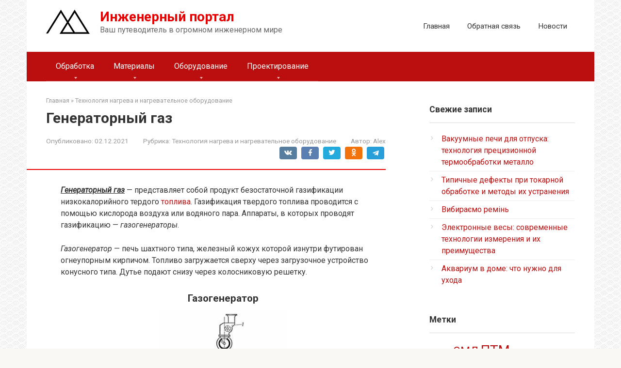

--- FILE ---
content_type: text/html; charset=UTF-8
request_url: https://mtomd.info/archives/366
body_size: 14759
content:
<!DOCTYPE html>
<html lang="ru-RU">
<head>
    <meta charset="UTF-8">
    <meta name="viewport" content="width=device-width, initial-scale=1">

    <meta name='robots' content='index, follow, max-image-preview:large, max-snippet:-1, max-video-preview:-1' />

	<!-- This site is optimized with the Yoast SEO plugin v26.7 - https://yoast.com/wordpress/plugins/seo/ -->
	<title>Генераторный газ | мтомд.инфо</title>
	<link rel="canonical" href="https://mtomd.info/archives/366" />
	<script type="application/ld+json" class="yoast-schema-graph">{"@context":"https://schema.org","@graph":[{"@type":"Article","@id":"https://mtomd.info/archives/366#article","isPartOf":{"@id":"https://mtomd.info/archives/366"},"author":{"name":"Alex","@id":"https://mtomd.info/#/schema/person/5f91151f5c98c91f68c7a78e5fcd4719"},"headline":"Генераторный газ","datePublished":"2021-12-02T14:23:24+00:00","mainEntityOfPage":{"@id":"https://mtomd.info/archives/366"},"wordCount":107,"image":{"@id":"https://mtomd.info/archives/366#primaryimage"},"thumbnailUrl":"https://www.mtomd.info/images/gazogenerator.jpg","keywords":["топливо"],"articleSection":["Технология нагрева и нагревательное оборудование"],"inLanguage":"ru-RU"},{"@type":"WebPage","@id":"https://mtomd.info/archives/366","url":"https://mtomd.info/archives/366","name":"Генераторный газ | мтомд.инфо","isPartOf":{"@id":"https://mtomd.info/#website"},"primaryImageOfPage":{"@id":"https://mtomd.info/archives/366#primaryimage"},"image":{"@id":"https://mtomd.info/archives/366#primaryimage"},"thumbnailUrl":"https://www.mtomd.info/images/gazogenerator.jpg","datePublished":"2021-12-02T14:23:24+00:00","author":{"@id":"https://mtomd.info/#/schema/person/5f91151f5c98c91f68c7a78e5fcd4719"},"breadcrumb":{"@id":"https://mtomd.info/archives/366#breadcrumb"},"inLanguage":"ru-RU","potentialAction":[{"@type":"ReadAction","target":["https://mtomd.info/archives/366"]}]},{"@type":"ImageObject","inLanguage":"ru-RU","@id":"https://mtomd.info/archives/366#primaryimage","url":"https://www.mtomd.info/images/gazogenerator.jpg","contentUrl":"https://www.mtomd.info/images/gazogenerator.jpg"},{"@type":"BreadcrumbList","@id":"https://mtomd.info/archives/366#breadcrumb","itemListElement":[{"@type":"ListItem","position":1,"name":"Главная страница","item":"https://mtomd.info/"},{"@type":"ListItem","position":2,"name":"Генераторный газ"}]},{"@type":"WebSite","@id":"https://mtomd.info/#website","url":"https://mtomd.info/","name":"Инженерный портал","description":"Ваш путеводитель в огромном инженерном мире","potentialAction":[{"@type":"SearchAction","target":{"@type":"EntryPoint","urlTemplate":"https://mtomd.info/?s={search_term_string}"},"query-input":{"@type":"PropertyValueSpecification","valueRequired":true,"valueName":"search_term_string"}}],"inLanguage":"ru-RU"},{"@type":"Person","@id":"https://mtomd.info/#/schema/person/5f91151f5c98c91f68c7a78e5fcd4719","name":"Alex","image":{"@type":"ImageObject","inLanguage":"ru-RU","@id":"https://mtomd.info/#/schema/person/image/","url":"https://secure.gravatar.com/avatar/4c56bf29bc5fc90c76b6ea6300b63e3d7f57c2d950d9604198c381879ffcdc51?s=96&d=mm&r=g","contentUrl":"https://secure.gravatar.com/avatar/4c56bf29bc5fc90c76b6ea6300b63e3d7f57c2d950d9604198c381879ffcdc51?s=96&d=mm&r=g","caption":"Alex"},"url":"https://mtomd.info/archives/author/junior"}]}</script>
	<!-- / Yoast SEO plugin. -->


<link rel='dns-prefetch' href='//fonts.googleapis.com' />
<link rel="alternate" title="oEmbed (JSON)" type="application/json+oembed" href="https://mtomd.info/wp-json/oembed/1.0/embed?url=https%3A%2F%2Fmtomd.info%2Farchives%2F366" />
<link rel="alternate" title="oEmbed (XML)" type="text/xml+oembed" href="https://mtomd.info/wp-json/oembed/1.0/embed?url=https%3A%2F%2Fmtomd.info%2Farchives%2F366&#038;format=xml" />
<style id='wp-img-auto-sizes-contain-inline-css' type='text/css'>
img:is([sizes=auto i],[sizes^="auto," i]){contain-intrinsic-size:3000px 1500px}
/*# sourceURL=wp-img-auto-sizes-contain-inline-css */
</style>
<style id='wp-emoji-styles-inline-css' type='text/css'>

	img.wp-smiley, img.emoji {
		display: inline !important;
		border: none !important;
		box-shadow: none !important;
		height: 1em !important;
		width: 1em !important;
		margin: 0 0.07em !important;
		vertical-align: -0.1em !important;
		background: none !important;
		padding: 0 !important;
	}
/*# sourceURL=wp-emoji-styles-inline-css */
</style>
<style id='wp-block-library-inline-css' type='text/css'>
:root{--wp-block-synced-color:#7a00df;--wp-block-synced-color--rgb:122,0,223;--wp-bound-block-color:var(--wp-block-synced-color);--wp-editor-canvas-background:#ddd;--wp-admin-theme-color:#007cba;--wp-admin-theme-color--rgb:0,124,186;--wp-admin-theme-color-darker-10:#006ba1;--wp-admin-theme-color-darker-10--rgb:0,107,160.5;--wp-admin-theme-color-darker-20:#005a87;--wp-admin-theme-color-darker-20--rgb:0,90,135;--wp-admin-border-width-focus:2px}@media (min-resolution:192dpi){:root{--wp-admin-border-width-focus:1.5px}}.wp-element-button{cursor:pointer}:root .has-very-light-gray-background-color{background-color:#eee}:root .has-very-dark-gray-background-color{background-color:#313131}:root .has-very-light-gray-color{color:#eee}:root .has-very-dark-gray-color{color:#313131}:root .has-vivid-green-cyan-to-vivid-cyan-blue-gradient-background{background:linear-gradient(135deg,#00d084,#0693e3)}:root .has-purple-crush-gradient-background{background:linear-gradient(135deg,#34e2e4,#4721fb 50%,#ab1dfe)}:root .has-hazy-dawn-gradient-background{background:linear-gradient(135deg,#faaca8,#dad0ec)}:root .has-subdued-olive-gradient-background{background:linear-gradient(135deg,#fafae1,#67a671)}:root .has-atomic-cream-gradient-background{background:linear-gradient(135deg,#fdd79a,#004a59)}:root .has-nightshade-gradient-background{background:linear-gradient(135deg,#330968,#31cdcf)}:root .has-midnight-gradient-background{background:linear-gradient(135deg,#020381,#2874fc)}:root{--wp--preset--font-size--normal:16px;--wp--preset--font-size--huge:42px}.has-regular-font-size{font-size:1em}.has-larger-font-size{font-size:2.625em}.has-normal-font-size{font-size:var(--wp--preset--font-size--normal)}.has-huge-font-size{font-size:var(--wp--preset--font-size--huge)}.has-text-align-center{text-align:center}.has-text-align-left{text-align:left}.has-text-align-right{text-align:right}.has-fit-text{white-space:nowrap!important}#end-resizable-editor-section{display:none}.aligncenter{clear:both}.items-justified-left{justify-content:flex-start}.items-justified-center{justify-content:center}.items-justified-right{justify-content:flex-end}.items-justified-space-between{justify-content:space-between}.screen-reader-text{border:0;clip-path:inset(50%);height:1px;margin:-1px;overflow:hidden;padding:0;position:absolute;width:1px;word-wrap:normal!important}.screen-reader-text:focus{background-color:#ddd;clip-path:none;color:#444;display:block;font-size:1em;height:auto;left:5px;line-height:normal;padding:15px 23px 14px;text-decoration:none;top:5px;width:auto;z-index:100000}html :where(.has-border-color){border-style:solid}html :where([style*=border-top-color]){border-top-style:solid}html :where([style*=border-right-color]){border-right-style:solid}html :where([style*=border-bottom-color]){border-bottom-style:solid}html :where([style*=border-left-color]){border-left-style:solid}html :where([style*=border-width]){border-style:solid}html :where([style*=border-top-width]){border-top-style:solid}html :where([style*=border-right-width]){border-right-style:solid}html :where([style*=border-bottom-width]){border-bottom-style:solid}html :where([style*=border-left-width]){border-left-style:solid}html :where(img[class*=wp-image-]){height:auto;max-width:100%}:where(figure){margin:0 0 1em}html :where(.is-position-sticky){--wp-admin--admin-bar--position-offset:var(--wp-admin--admin-bar--height,0px)}@media screen and (max-width:600px){html :where(.is-position-sticky){--wp-admin--admin-bar--position-offset:0px}}

/*# sourceURL=wp-block-library-inline-css */
</style><style id='global-styles-inline-css' type='text/css'>
:root{--wp--preset--aspect-ratio--square: 1;--wp--preset--aspect-ratio--4-3: 4/3;--wp--preset--aspect-ratio--3-4: 3/4;--wp--preset--aspect-ratio--3-2: 3/2;--wp--preset--aspect-ratio--2-3: 2/3;--wp--preset--aspect-ratio--16-9: 16/9;--wp--preset--aspect-ratio--9-16: 9/16;--wp--preset--color--black: #000000;--wp--preset--color--cyan-bluish-gray: #abb8c3;--wp--preset--color--white: #ffffff;--wp--preset--color--pale-pink: #f78da7;--wp--preset--color--vivid-red: #cf2e2e;--wp--preset--color--luminous-vivid-orange: #ff6900;--wp--preset--color--luminous-vivid-amber: #fcb900;--wp--preset--color--light-green-cyan: #7bdcb5;--wp--preset--color--vivid-green-cyan: #00d084;--wp--preset--color--pale-cyan-blue: #8ed1fc;--wp--preset--color--vivid-cyan-blue: #0693e3;--wp--preset--color--vivid-purple: #9b51e0;--wp--preset--gradient--vivid-cyan-blue-to-vivid-purple: linear-gradient(135deg,rgb(6,147,227) 0%,rgb(155,81,224) 100%);--wp--preset--gradient--light-green-cyan-to-vivid-green-cyan: linear-gradient(135deg,rgb(122,220,180) 0%,rgb(0,208,130) 100%);--wp--preset--gradient--luminous-vivid-amber-to-luminous-vivid-orange: linear-gradient(135deg,rgb(252,185,0) 0%,rgb(255,105,0) 100%);--wp--preset--gradient--luminous-vivid-orange-to-vivid-red: linear-gradient(135deg,rgb(255,105,0) 0%,rgb(207,46,46) 100%);--wp--preset--gradient--very-light-gray-to-cyan-bluish-gray: linear-gradient(135deg,rgb(238,238,238) 0%,rgb(169,184,195) 100%);--wp--preset--gradient--cool-to-warm-spectrum: linear-gradient(135deg,rgb(74,234,220) 0%,rgb(151,120,209) 20%,rgb(207,42,186) 40%,rgb(238,44,130) 60%,rgb(251,105,98) 80%,rgb(254,248,76) 100%);--wp--preset--gradient--blush-light-purple: linear-gradient(135deg,rgb(255,206,236) 0%,rgb(152,150,240) 100%);--wp--preset--gradient--blush-bordeaux: linear-gradient(135deg,rgb(254,205,165) 0%,rgb(254,45,45) 50%,rgb(107,0,62) 100%);--wp--preset--gradient--luminous-dusk: linear-gradient(135deg,rgb(255,203,112) 0%,rgb(199,81,192) 50%,rgb(65,88,208) 100%);--wp--preset--gradient--pale-ocean: linear-gradient(135deg,rgb(255,245,203) 0%,rgb(182,227,212) 50%,rgb(51,167,181) 100%);--wp--preset--gradient--electric-grass: linear-gradient(135deg,rgb(202,248,128) 0%,rgb(113,206,126) 100%);--wp--preset--gradient--midnight: linear-gradient(135deg,rgb(2,3,129) 0%,rgb(40,116,252) 100%);--wp--preset--font-size--small: 13px;--wp--preset--font-size--medium: 20px;--wp--preset--font-size--large: 36px;--wp--preset--font-size--x-large: 42px;--wp--preset--spacing--20: 0.44rem;--wp--preset--spacing--30: 0.67rem;--wp--preset--spacing--40: 1rem;--wp--preset--spacing--50: 1.5rem;--wp--preset--spacing--60: 2.25rem;--wp--preset--spacing--70: 3.38rem;--wp--preset--spacing--80: 5.06rem;--wp--preset--shadow--natural: 6px 6px 9px rgba(0, 0, 0, 0.2);--wp--preset--shadow--deep: 12px 12px 50px rgba(0, 0, 0, 0.4);--wp--preset--shadow--sharp: 6px 6px 0px rgba(0, 0, 0, 0.2);--wp--preset--shadow--outlined: 6px 6px 0px -3px rgb(255, 255, 255), 6px 6px rgb(0, 0, 0);--wp--preset--shadow--crisp: 6px 6px 0px rgb(0, 0, 0);}:where(.is-layout-flex){gap: 0.5em;}:where(.is-layout-grid){gap: 0.5em;}body .is-layout-flex{display: flex;}.is-layout-flex{flex-wrap: wrap;align-items: center;}.is-layout-flex > :is(*, div){margin: 0;}body .is-layout-grid{display: grid;}.is-layout-grid > :is(*, div){margin: 0;}:where(.wp-block-columns.is-layout-flex){gap: 2em;}:where(.wp-block-columns.is-layout-grid){gap: 2em;}:where(.wp-block-post-template.is-layout-flex){gap: 1.25em;}:where(.wp-block-post-template.is-layout-grid){gap: 1.25em;}.has-black-color{color: var(--wp--preset--color--black) !important;}.has-cyan-bluish-gray-color{color: var(--wp--preset--color--cyan-bluish-gray) !important;}.has-white-color{color: var(--wp--preset--color--white) !important;}.has-pale-pink-color{color: var(--wp--preset--color--pale-pink) !important;}.has-vivid-red-color{color: var(--wp--preset--color--vivid-red) !important;}.has-luminous-vivid-orange-color{color: var(--wp--preset--color--luminous-vivid-orange) !important;}.has-luminous-vivid-amber-color{color: var(--wp--preset--color--luminous-vivid-amber) !important;}.has-light-green-cyan-color{color: var(--wp--preset--color--light-green-cyan) !important;}.has-vivid-green-cyan-color{color: var(--wp--preset--color--vivid-green-cyan) !important;}.has-pale-cyan-blue-color{color: var(--wp--preset--color--pale-cyan-blue) !important;}.has-vivid-cyan-blue-color{color: var(--wp--preset--color--vivid-cyan-blue) !important;}.has-vivid-purple-color{color: var(--wp--preset--color--vivid-purple) !important;}.has-black-background-color{background-color: var(--wp--preset--color--black) !important;}.has-cyan-bluish-gray-background-color{background-color: var(--wp--preset--color--cyan-bluish-gray) !important;}.has-white-background-color{background-color: var(--wp--preset--color--white) !important;}.has-pale-pink-background-color{background-color: var(--wp--preset--color--pale-pink) !important;}.has-vivid-red-background-color{background-color: var(--wp--preset--color--vivid-red) !important;}.has-luminous-vivid-orange-background-color{background-color: var(--wp--preset--color--luminous-vivid-orange) !important;}.has-luminous-vivid-amber-background-color{background-color: var(--wp--preset--color--luminous-vivid-amber) !important;}.has-light-green-cyan-background-color{background-color: var(--wp--preset--color--light-green-cyan) !important;}.has-vivid-green-cyan-background-color{background-color: var(--wp--preset--color--vivid-green-cyan) !important;}.has-pale-cyan-blue-background-color{background-color: var(--wp--preset--color--pale-cyan-blue) !important;}.has-vivid-cyan-blue-background-color{background-color: var(--wp--preset--color--vivid-cyan-blue) !important;}.has-vivid-purple-background-color{background-color: var(--wp--preset--color--vivid-purple) !important;}.has-black-border-color{border-color: var(--wp--preset--color--black) !important;}.has-cyan-bluish-gray-border-color{border-color: var(--wp--preset--color--cyan-bluish-gray) !important;}.has-white-border-color{border-color: var(--wp--preset--color--white) !important;}.has-pale-pink-border-color{border-color: var(--wp--preset--color--pale-pink) !important;}.has-vivid-red-border-color{border-color: var(--wp--preset--color--vivid-red) !important;}.has-luminous-vivid-orange-border-color{border-color: var(--wp--preset--color--luminous-vivid-orange) !important;}.has-luminous-vivid-amber-border-color{border-color: var(--wp--preset--color--luminous-vivid-amber) !important;}.has-light-green-cyan-border-color{border-color: var(--wp--preset--color--light-green-cyan) !important;}.has-vivid-green-cyan-border-color{border-color: var(--wp--preset--color--vivid-green-cyan) !important;}.has-pale-cyan-blue-border-color{border-color: var(--wp--preset--color--pale-cyan-blue) !important;}.has-vivid-cyan-blue-border-color{border-color: var(--wp--preset--color--vivid-cyan-blue) !important;}.has-vivid-purple-border-color{border-color: var(--wp--preset--color--vivid-purple) !important;}.has-vivid-cyan-blue-to-vivid-purple-gradient-background{background: var(--wp--preset--gradient--vivid-cyan-blue-to-vivid-purple) !important;}.has-light-green-cyan-to-vivid-green-cyan-gradient-background{background: var(--wp--preset--gradient--light-green-cyan-to-vivid-green-cyan) !important;}.has-luminous-vivid-amber-to-luminous-vivid-orange-gradient-background{background: var(--wp--preset--gradient--luminous-vivid-amber-to-luminous-vivid-orange) !important;}.has-luminous-vivid-orange-to-vivid-red-gradient-background{background: var(--wp--preset--gradient--luminous-vivid-orange-to-vivid-red) !important;}.has-very-light-gray-to-cyan-bluish-gray-gradient-background{background: var(--wp--preset--gradient--very-light-gray-to-cyan-bluish-gray) !important;}.has-cool-to-warm-spectrum-gradient-background{background: var(--wp--preset--gradient--cool-to-warm-spectrum) !important;}.has-blush-light-purple-gradient-background{background: var(--wp--preset--gradient--blush-light-purple) !important;}.has-blush-bordeaux-gradient-background{background: var(--wp--preset--gradient--blush-bordeaux) !important;}.has-luminous-dusk-gradient-background{background: var(--wp--preset--gradient--luminous-dusk) !important;}.has-pale-ocean-gradient-background{background: var(--wp--preset--gradient--pale-ocean) !important;}.has-electric-grass-gradient-background{background: var(--wp--preset--gradient--electric-grass) !important;}.has-midnight-gradient-background{background: var(--wp--preset--gradient--midnight) !important;}.has-small-font-size{font-size: var(--wp--preset--font-size--small) !important;}.has-medium-font-size{font-size: var(--wp--preset--font-size--medium) !important;}.has-large-font-size{font-size: var(--wp--preset--font-size--large) !important;}.has-x-large-font-size{font-size: var(--wp--preset--font-size--x-large) !important;}
/*# sourceURL=global-styles-inline-css */
</style>

<style id='classic-theme-styles-inline-css' type='text/css'>
/*! This file is auto-generated */
.wp-block-button__link{color:#fff;background-color:#32373c;border-radius:9999px;box-shadow:none;text-decoration:none;padding:calc(.667em + 2px) calc(1.333em + 2px);font-size:1.125em}.wp-block-file__button{background:#32373c;color:#fff;text-decoration:none}
/*# sourceURL=/wp-includes/css/classic-themes.min.css */
</style>
<link rel='stylesheet' id='google-fonts-css' href='https://fonts.googleapis.com/css?family=Roboto%3A400%2C400i%2C700&#038;subset=cyrillic&#038;display=swap&#038;ver=6.9'  media='all' />
<link rel='stylesheet' id='root-style-css' href='https://mtomd.info/wp-content/themes/root/assets/css/style.min.css?ver=3.1.4'  media='all' />
<script type="text/javascript" src="https://mtomd.info/wp-includes/js/jquery/jquery.min.js?ver=3.7.1" id="jquery-core-js"></script>
<script type="text/javascript" src="https://mtomd.info/wp-includes/js/jquery/jquery-migrate.min.js?ver=3.4.1" id="jquery-migrate-js"></script>
<link rel="https://api.w.org/" href="https://mtomd.info/wp-json/" /><link rel="alternate" title="JSON" type="application/json" href="https://mtomd.info/wp-json/wp/v2/posts/366" /><style type='text/css'>.rp4wp-related-posts ul{width:100%;padding:0;margin:0;float:left;}
.rp4wp-related-posts ul>li{list-style:none;padding:0;margin:0;padding-bottom:20px;clear:both;}
.rp4wp-related-posts ul>li>p{margin:0;padding:0;}
.rp4wp-related-post-image{width:35%;padding-right:25px;-moz-box-sizing:border-box;-webkit-box-sizing:border-box;box-sizing:border-box;float:left;}</style>
<style>.site-logotype {max-width:1000px}.site-logotype img {max-height:100px}@media (max-width: 991px) {.mob-search{display:block;margin-bottom:25px} }.scrolltop {background-color:#cccccc}.scrolltop:after {color:#ffffff}.scrolltop {width:50px}.scrolltop {height:50px}.scrolltop:after {content:"\f102"}.entry-image:not(.entry-image--big) {margin-left:-20px}@media (min-width: 1200px) {.entry-image:not(.entry-image--big) {margin-left:-40px} }body {font-family:"Roboto" ,"Helvetica Neue", Helvetica, Arial, sans-serif}@media (min-width: 576px) {body {font-size:16px} }@media (min-width: 576px) {body {line-height:1.5} }.site-title, .site-title a {font-family:"Roboto" ,"Helvetica Neue", Helvetica, Arial, sans-serif}@media (min-width: 576px) {.site-title, .site-title a {font-size:28px} }@media (min-width: 576px) {.site-title, .site-title a {line-height:1.1} }.site-description {font-family:"Roboto" ,"Helvetica Neue", Helvetica, Arial, sans-serif}@media (min-width: 576px) {.site-description {font-size:16px} }@media (min-width: 576px) {.site-description {line-height:1.5} }.top-menu {font-family:"Roboto" ,"Helvetica Neue", Helvetica, Arial, sans-serif}@media (min-width: 576px) {.top-menu {font-size:16px} }@media (min-width: 576px) {.top-menu {line-height:1.5} }.main-navigation ul li a, .main-navigation ul li .removed-link, .footer-navigation ul li a, .footer-navigation ul li .removed-link{font-family:"Roboto" ,"Helvetica Neue", Helvetica, Arial, sans-serif}@media (min-width: 576px) {.main-navigation ul li a, .main-navigation ul li .removed-link, .footer-navigation ul li a, .footer-navigation ul li .removed-link {font-size: 16px} }@media (min-width: 576px) {.main-navigation ul li a, .main-navigation ul li .removed-link, .footer-navigation ul li a, .footer-navigation ul li .removed-link {line-height:1.5} }.h1, h1:not(.site-title) {font-weight:bold;}.h2, h2 {font-weight:bold;}.h3, h3 {font-weight:bold;}.h4, h4 {font-weight:bold;}.h5, h5 {font-weight:bold;}.h6, h6 {font-weight:bold;}.mob-hamburger span, .card-slider__category, .card-slider-container .swiper-pagination-bullet-active, .page-separator, .pagination .current, .pagination a.page-numbers:hover, .entry-content ul > li:before, .entry-content ul:not([class])>li:before, .entry-content ul.wp-block-list>li:before, .home-text ul:not([class])>li:before, .home-text ul.wp-block-list>li:before, .taxonomy-description ul:not([class])>li:before, .taxonomy-description ul.wp-block-list>li:before, .btn, .comment-respond .form-submit input, .contact-form .contact_submit, .page-links__item {background-color:#e60000}.spoiler-box, .entry-content ol li:before, .entry-content ol:not([class]) li:before, .entry-content ol.wp-block-list li:before, .home-text ol:not([class]) li:before, .home-text ol.wp-block-list li:before, .taxonomy-description ol:not([class]) li:before, .taxonomy-description ol.wp-block-list li:before, .mob-hamburger, .inp:focus, .search-form__text:focus, .entry-content blockquote:not(.wpremark),
         .comment-respond .comment-form-author input:focus, .comment-respond .comment-form-author textarea:focus, .comment-respond .comment-form-comment input:focus, .comment-respond .comment-form-comment textarea:focus, .comment-respond .comment-form-email input:focus, .comment-respond .comment-form-email textarea:focus, .comment-respond .comment-form-url input:focus, .comment-respond .comment-form-url textarea:focus {border-color:#e60000}.entry-content blockquote:before, .spoiler-box__title:after, .sidebar-navigation .menu-item-has-children:after,
        .star-rating--score-1:not(.hover) .star-rating-item:nth-child(1),
        .star-rating--score-2:not(.hover) .star-rating-item:nth-child(1), .star-rating--score-2:not(.hover) .star-rating-item:nth-child(2),
        .star-rating--score-3:not(.hover) .star-rating-item:nth-child(1), .star-rating--score-3:not(.hover) .star-rating-item:nth-child(2), .star-rating--score-3:not(.hover) .star-rating-item:nth-child(3),
        .star-rating--score-4:not(.hover) .star-rating-item:nth-child(1), .star-rating--score-4:not(.hover) .star-rating-item:nth-child(2), .star-rating--score-4:not(.hover) .star-rating-item:nth-child(3), .star-rating--score-4:not(.hover) .star-rating-item:nth-child(4),
        .star-rating--score-5:not(.hover) .star-rating-item:nth-child(1), .star-rating--score-5:not(.hover) .star-rating-item:nth-child(2), .star-rating--score-5:not(.hover) .star-rating-item:nth-child(3), .star-rating--score-5:not(.hover) .star-rating-item:nth-child(4), .star-rating--score-5:not(.hover) .star-rating-item:nth-child(5), .star-rating-item.hover {color:#e60000}body {color:#333333}a, .spanlink, .comment-reply-link, .pseudo-link, .root-pseudo-link {color:#bb0f0f}a:hover, a:focus, a:active, .spanlink:hover, .comment-reply-link:hover, .pseudo-link:hover {color:#e66212}.site-header {background-color:#ffffff}.site-header {color:#333333}.site-title, .site-title a {color:#e60000}.site-description, .site-description a {color:#666666}.top-menu ul li a {color:#333333}.main-navigation, .footer-navigation, .main-navigation ul li .sub-menu, .footer-navigation ul li .sub-menu {background-color:#bb0f0f}.main-navigation ul li a, .main-navigation ul li .removed-link, .footer-navigation ul li a, .footer-navigation ul li .removed-link {color:#ffffff}.site-content {background-color:#ffffff}.site-footer {background-color:#ffffff}.site-footer {color:#333333}</style><link rel="prefetch" href="https://mtomd.info/wp-content/themes/root/fonts/fontawesome-webfont.ttf" as="font" crossorigin><style type="text/css" id="custom-background-css">
body.custom-background { background-image: url("https://mtomd.info/wp-content/uploads/2023/01/mtomd_sneaker_mesh_fabric.png"); background-position: left top; background-size: auto; background-repeat: repeat; background-attachment: scroll; }
</style>
	    </head>

<body class="wp-singular post-template-default single single-post postid-366 single-format-standard custom-background wp-theme-root ">



<div id="page" class="site">
    <a class="skip-link screen-reader-text" href="#main"><!--noindex-->Перейти к контенту<!--/noindex--></a>

    

<header id="masthead" class="site-header container" itemscope itemtype="http://schema.org/WPHeader">
    <div class="site-header-inner ">
        <div class="site-branding">
            <div class="site-logotype"><a href="https://mtomd.info/"><img src="https://mtomd.info/wp-content/uploads/2023/01/mtomdz-logo.png" width="90" height="50" alt="Инженерный портал"></a></div>
                            <div class="site-branding-container">

                    <div class="site-title"><a href="https://mtomd.info/">Инженерный портал</a></div>
                                            <p class="site-description">Ваш путеводитель в огромном инженерном мире</p>
                    
                </div>
                    </div><!-- .site-branding -->

        
        
                    <div class="top-menu">
                <div class="menu-header-container"><ul id="top_menu" class="menu"><li id="menu-item-3564" class="menu-item menu-item-type-custom menu-item-object-custom menu-item-home menu-item-3564"><a href="https://mtomd.info/">Главная</a></li>
<li id="menu-item-3565" class="menu-item menu-item-type-post_type menu-item-object-page menu-item-3565"><a href="https://mtomd.info/contact-us">Обратная связь</a></li>
<li id="menu-item-3922" class="menu-item menu-item-type-taxonomy menu-item-object-category menu-item-3922"><a href="https://mtomd.info/novosti">Новости</a></li>
</ul></div>            </div>
        
        
        <div class="mob-hamburger"><span></span></div>

                    <div class="mob-search">
<form role="search" method="get" id="searchform_6996" action="https://mtomd.info/" class="search-form">
    <label class="screen-reader-text" for="s_6996"><!--noindex-->Поиск: <!--/noindex--></label>
    <input type="text" value="" name="s" id="s_6996" class="search-form__text">
    <button type="submit" id="searchsubmit_6996" class="search-form__submit"></button>
</form></div>
            </div><!--.site-header-inner-->
</header><!-- #masthead -->



    
    
    <nav id="site-navigation" class="main-navigation container" itemscope itemtype="http://schema.org/SiteNavigationElement">
        <div class="main-navigation-inner ">
            <div class="menu-glavnoe-container"><ul id="header_menu" class="menu"><li id="menu-item-3879" class="menu-item menu-item-type-custom menu-item-object-custom menu-item-has-children menu-item-3879"><a href="#">Обработка</a>
<ul class="sub-menu">
	<li id="menu-item-3884" class="menu-item menu-item-type-taxonomy menu-item-object-category menu-item-3884"><a href="https://mtomd.info/punching1">Горячая обработка металлов давлением</a></li>
	<li id="menu-item-3889" class="menu-item menu-item-type-taxonomy menu-item-object-category menu-item-3889"><a href="https://mtomd.info/kovka">Ручная ковка. Художественная ковка.</a></li>
	<li id="menu-item-3893" class="menu-item menu-item-type-taxonomy menu-item-object-category menu-item-3893"><a href="https://mtomd.info/punching2">Холодная обработка металлов давлением</a></li>
</ul>
</li>
<li id="menu-item-3880" class="menu-item menu-item-type-custom menu-item-object-custom menu-item-has-children menu-item-3880"><a href="#">Материалы</a>
<ul class="sub-menu">
	<li id="menu-item-3891" class="menu-item menu-item-type-taxonomy menu-item-object-category menu-item-3891"><a href="https://mtomd.info/technology_structural_materials">Технология конструкционных материалов</a></li>
	<li id="menu-item-3886" class="menu-item menu-item-type-taxonomy menu-item-object-category menu-item-3886"><a href="https://mtomd.info/material">Материаловедение. Металловедение.</a></li>
</ul>
</li>
<li id="menu-item-3881" class="menu-item menu-item-type-custom menu-item-object-custom menu-item-has-children menu-item-3881"><a href="#">Оборудование</a>
<ul class="sub-menu">
	<li id="menu-item-3885" class="menu-item menu-item-type-taxonomy menu-item-object-category menu-item-3885"><a href="https://mtomd.info/kpo">Кузнечно-прессовое оборудование</a></li>
	<li id="menu-item-3887" class="menu-item menu-item-type-taxonomy menu-item-object-category menu-item-3887"><a href="https://mtomd.info/podemno-transportnye-mashiny">Подъемно-транспортные машины</a></li>
	<li id="menu-item-3892" class="menu-item menu-item-type-taxonomy menu-item-object-category current-post-ancestor current-menu-parent current-post-parent menu-item-3892"><a href="https://mtomd.info/heating">Технология нагрева и нагревательное оборудование</a></li>
	<li id="menu-item-3890" class="menu-item menu-item-type-taxonomy menu-item-object-category menu-item-3890"><a href="https://mtomd.info/tom">Технологические основы машиностроения (ТОМ)</a></li>
	<li id="menu-item-3894" class="menu-item menu-item-type-taxonomy menu-item-object-category menu-item-3894"><a href="https://mtomd.info/elektrotehnika">Электротехника</a></li>
</ul>
</li>
<li id="menu-item-3882" class="menu-item menu-item-type-custom menu-item-object-custom menu-item-has-children menu-item-3882"><a href="#">Проектирование</a>
<ul class="sub-menu">
	<li id="menu-item-3888" class="menu-item menu-item-type-taxonomy menu-item-object-category menu-item-3888"><a href="https://mtomd.info/proektirovanie-tsehov-i-zavodov">Проектирование цехов и заводов</a></li>
</ul>
</li>
</ul></div>        </div><!--.main-navigation-inner-->
    </nav><!-- #site-navigation -->

    

    
    
	<div id="content" class="site-content container">

        

<div itemscope itemtype="http://schema.org/Article">

    
	<div id="primary" class="content-area">
		<main id="main" class="site-main">

            <div class="breadcrumb" itemscope itemtype="http://schema.org/BreadcrumbList"><span class="breadcrumb-item" itemprop="itemListElement" itemscope itemtype="http://schema.org/ListItem"><a href="https://mtomd.info/" itemprop="item"><span itemprop="name">Главная</span></a><meta itemprop="position" content="0"></span> <span class="breadcrumb-separator">»</span> <span class="breadcrumb-item" itemprop="itemListElement" itemscope itemtype="http://schema.org/ListItem"><a href="https://mtomd.info/heating" itemprop="item"><span itemprop="name">Технология нагрева и нагревательное оборудование</span></a><meta itemprop="position" content="1"></span></div>
			
<article id="post-366" class="post-366 post type-post status-publish format-standard  category-heating tag-toplivo">

    
        <header class="entry-header">
                                            <h1 class="entry-title" itemprop="headline">Генераторный газ</h1>                            
            
                            <div class="entry-meta"><span class="entry-date"><span class="entry-label">Опубликовано:</span> <time itemprop="datePublished" datetime="2021-12-02">02.12.2021</time></span><span class="entry-category"><span class="hidden-xs">Рубрика:</span> <a href="https://mtomd.info/heating" itemprop="articleSection">Технология нагрева и нагревательное оборудование</a></span><span class="entry-author"><span class="hidden-xs">Автор:</span> <span itemprop="author">Alex</span></span><span class="b-share b-share--small">


<span class="b-share__ico b-share__vk js-share-link" data-uri="https://vk.com/share.php?url=https%3A%2F%2Fmtomd.info%2Farchives%2F366"></span>


<span class="b-share__ico b-share__fb js-share-link" data-uri="https://www.facebook.com/sharer.php?u=https%3A%2F%2Fmtomd.info%2Farchives%2F366"></span>


<span class="b-share__ico b-share__tw js-share-link" data-uri="https://twitter.com/share?text=%D0%93%D0%B5%D0%BD%D0%B5%D1%80%D0%B0%D1%82%D0%BE%D1%80%D0%BD%D1%8B%D0%B9+%D0%B3%D0%B0%D0%B7&url=https%3A%2F%2Fmtomd.info%2Farchives%2F366"></span>


<span class="b-share__ico b-share__ok js-share-link" data-uri="https://connect.ok.ru/dk?st.cmd=WidgetSharePreview&service=odnoklassniki&st.shareUrl=https%3A%2F%2Fmtomd.info%2Farchives%2F366"></span>


<span class="b-share__ico b-share__whatsapp js-share-link js-share-link-no-window" data-uri="whatsapp://send?text=%D0%93%D0%B5%D0%BD%D0%B5%D1%80%D0%B0%D1%82%D0%BE%D1%80%D0%BD%D1%8B%D0%B9+%D0%B3%D0%B0%D0%B7%20https%3A%2F%2Fmtomd.info%2Farchives%2F366"></span>


<span class="b-share__ico b-share__viber js-share-link js-share-link-no-window" data-uri="viber://forward?text=%D0%93%D0%B5%D0%BD%D0%B5%D1%80%D0%B0%D1%82%D0%BE%D1%80%D0%BD%D1%8B%D0%B9+%D0%B3%D0%B0%D0%B7%20https%3A%2F%2Fmtomd.info%2Farchives%2F366"></span>


<span class="b-share__ico b-share__telegram js-share-link js-share-link-no-window" data-uri="https://t.me/share/url?url=https%3A%2F%2Fmtomd.info%2Farchives%2F366&text=%D0%93%D0%B5%D0%BD%D0%B5%D1%80%D0%B0%D1%82%D0%BE%D1%80%D0%BD%D1%8B%D0%B9+%D0%B3%D0%B0%D0%B7"></span>

</span></div><!-- .entry-meta -->                    </header><!-- .entry-header -->


                    <div class="page-separator"></div>
        
    
	<div class="entry-content" itemprop="articleBody">
		<p><span><strong><span style="text-decoration: underline;"><em>Генераторный газ</em></span></strong> &#8212; представляет собой продукт безостаточной газификации низкокалорийного тердого <a href="https://www.mtomd.info/archives/106">топлива</a>. Газификация твердого топлива проводится с помощью кислорода воздуха или водяного пара. Аппараты, в которых проводят газификацию &#8212; <em>газогенераторы</em>.</span></p>
<p><span><em>Газогенератор</em> &#8212; печь шахтного типа, железный кожух которой изнутри футирован огнеупорным кирпичом. Топливо загружается сверху через загрузочное устройство конусного типа. Дутье подают снизу через колосниковую решетку.</span></p>
<h3 style="text-align: center;">Газогенератор</h3>
<p><span itemprop="image" itemscope itemtype="https://schema.org/ImageObject"><img itemprop="url image" fetchpriority="high" decoding="async" class="aligncenter" title="газогенератор" src="https://www.mtomd.info/images/gazogenerator.jpg" alt="" width="266" height="339" /><meta itemprop="width" content="266"><meta itemprop="height" content="339"></span></p>
<p style="text-align: center;"><em>1 &#8212; загрузочное устройство; 2 &#8212; шахта; 3 &#8212; водяная рубашка; 4 &#8212; колосниковая решетка; 5 &#8212; фартук; 6 &#8212; чаша с водой, образующая гидравлический затвор; 7 &#8212; выгребной нож; 8 &#8212; конвейер для удаления золы; 9 &#8212; дутьевая коробка.</em></p>
<h3 style="text-align: center;">Схема прямого процесса образования газа в газогенераторе</h3>
<p><span itemprop="image" itemscope itemtype="https://schema.org/ImageObject"><img itemprop="url image" decoding="async" class="aligncenter" title="схема прямого процесса образования газа в газогенераторе" src="https://www.mtomd.info/images/gazogenerator_scheme.jpg" alt="" width="300" height="300" /><meta itemprop="width" content="300"><meta itemprop="height" content="300"></span></p>
<p>Производительность одного такого генератора диаметром в 2,6 метра составляет 10-15 тонн каменного угля в сутки. Теплопроизводительность 1 м<sup>3</sup> газа колеблется в пределах 1100-1400 ккал/м<sup>3</sup>.</p>	</div><!-- .entry-content -->
</article><!-- #post-## -->





<div class="entry-footer">
            <span class="entry-meta__comments" title="Комментарии"><span class="fa fa-comment-o"></span> 0</span>
    
                
    <a href="https://mtomd.info/archives/tag/toplivo" class="entry-meta__tag">топливо</a> 
    </div>



    <div class="b-share b-share--post">
                    <div class="b-share__title">Понравилась статья? Поделиться с друзьями:</div>
        
                


<span class="b-share__ico b-share__vk js-share-link" data-uri="https://vk.com/share.php?url=https%3A%2F%2Fmtomd.info%2Farchives%2F366"></span>


<span class="b-share__ico b-share__fb js-share-link" data-uri="https://www.facebook.com/sharer.php?u=https%3A%2F%2Fmtomd.info%2Farchives%2F366"></span>


<span class="b-share__ico b-share__tw js-share-link" data-uri="https://twitter.com/share?text=%D0%93%D0%B5%D0%BD%D0%B5%D1%80%D0%B0%D1%82%D0%BE%D1%80%D0%BD%D1%8B%D0%B9+%D0%B3%D0%B0%D0%B7&url=https%3A%2F%2Fmtomd.info%2Farchives%2F366"></span>


<span class="b-share__ico b-share__ok js-share-link" data-uri="https://connect.ok.ru/dk?st.cmd=WidgetSharePreview&service=odnoklassniki&st.shareUrl=https%3A%2F%2Fmtomd.info%2Farchives%2F366"></span>


<span class="b-share__ico b-share__whatsapp js-share-link js-share-link-no-window" data-uri="whatsapp://send?text=%D0%93%D0%B5%D0%BD%D0%B5%D1%80%D0%B0%D1%82%D0%BE%D1%80%D0%BD%D1%8B%D0%B9+%D0%B3%D0%B0%D0%B7%20https%3A%2F%2Fmtomd.info%2Farchives%2F366"></span>


<span class="b-share__ico b-share__viber js-share-link js-share-link-no-window" data-uri="viber://forward?text=%D0%93%D0%B5%D0%BD%D0%B5%D1%80%D0%B0%D1%82%D0%BE%D1%80%D0%BD%D1%8B%D0%B9+%D0%B3%D0%B0%D0%B7%20https%3A%2F%2Fmtomd.info%2Farchives%2F366"></span>


<span class="b-share__ico b-share__telegram js-share-link js-share-link-no-window" data-uri="https://t.me/share/url?url=https%3A%2F%2Fmtomd.info%2Farchives%2F366&text=%D0%93%D0%B5%D0%BD%D0%B5%D1%80%D0%B0%D1%82%D0%BE%D1%80%D0%BD%D1%8B%D0%B9+%D0%B3%D0%B0%D0%B7"></span>

            </div>



<meta itemscope itemprop="mainEntityOfPage" itemType="https://schema.org/WebPage" itemid="https://mtomd.info/archives/366" content="Генераторный газ">
<meta itemprop="dateModified" content="2021-12-02">
<meta itemprop="datePublished" content="2021-12-02T17:23:24+03:00">
<div itemprop="publisher" itemscope itemtype="https://schema.org/Organization" style="display: none;"><div itemprop="logo" itemscope itemtype="https://schema.org/ImageObject"><img itemprop="url image" src="https://mtomd.info/wp-content/uploads/2023/01/mtomdz-logo.png" alt="Инженерный портал"></div><meta itemprop="name" content="Инженерный портал"><meta itemprop="telephone" content="Инженерный портал"><meta itemprop="address" content="https://mtomd.info"></div><div class="b-related"><div class="b-related__header"><span>Вам также может быть интересно</span></div><div class="b-related__items">
<div id="post-338" class="post-card post-card-related post-338 post type-post status-publish format-standard  category-heating tag-toplivo">
    <div class="post-card__image"><a href="https://mtomd.info/archives/338"><div class="thumb-wide"></div><div class="entry-meta"><span class="entry-category"><span>Технология нагрева и нагревательное оборудование</span></span><span class="entry-meta__info"><span class="entry-meta__comments" title="Комментарии"><span class="fa fa-comment-o"></span> 0</span></span></div></a></div><header class="entry-header"><div class="entry-title"><a href="https://mtomd.info/archives/338">Характеристики твердого топлива</a></div></header><div class="post-card__content">Чем старше топливо, тем выше содержание углерода в нем и выше теплота сгорания. Топливо</div>
</div>
<div id="post-349" class="post-card post-card-related post-349 post type-post status-publish format-standard  category-heating tag-toplivo">
    <div class="post-card__image"><a href="https://mtomd.info/archives/349"><div class="thumb-wide"></div><div class="entry-meta"><span class="entry-category"><span>Технология нагрева и нагревательное оборудование</span></span><span class="entry-meta__info"><span class="entry-meta__comments" title="Комментарии"><span class="fa fa-comment-o"></span> 0</span></span></div></a></div><header class="entry-header"><div class="entry-title"><a href="https://mtomd.info/archives/349">Характеристики жидкого топлива</a></div></header><div class="post-card__content">Основная масса искусственного жидкого топлива — продукты перегонки сырой нефти: бензин — топилво для</div>
</div>
<div id="post-714" class="post-card post-card-related post-714 post type-post status-publish format-standard  category-heating tag-pechi">
    <div class="post-card__image"><a href="https://mtomd.info/archives/714"><div class="thumb-wide"></div><div class="entry-meta"><span class="entry-category"><span>Технология нагрева и нагревательное оборудование</span></span><span class="entry-meta__info"><span class="entry-meta__comments" title="Комментарии"><span class="fa fa-comment-o"></span> 0</span></span></div></a></div><header class="entry-header"><div class="entry-title"><a href="https://mtomd.info/archives/714">Безокислительный нагрев. Регенеративная печь. Рекуперативная печь.</a></div></header><div class="post-card__content">Печь безокислительного нагрева — пламенная газовая печь для высокотемпературного нагрева металла под ковку, штамповку,</div>
</div>
<div id="post-370" class="post-card post-card-related post-370 post type-post status-publish format-standard  category-heating tag-gorenie tag-toplivo">
    <div class="post-card__image"><a href="https://mtomd.info/archives/370"><div class="thumb-wide"></div><div class="entry-meta"><span class="entry-category"><span>Технология нагрева и нагревательное оборудование</span></span><span class="entry-meta__info"><span class="entry-meta__comments" title="Комментарии"><span class="fa fa-comment-o"></span> 0</span></span></div></a></div><header class="entry-header"><div class="entry-title"><a href="https://mtomd.info/archives/370">Горение газообразного топлива. Диффузионное горение.</a></div></header><div class="post-card__content">Диффузионное горение &#8212; имеет место в условиях, когда горючее и окислитель диффундируют в зону</div>
</div>
<div id="post-457" class="post-card post-card-related post-457 post type-post status-publish format-standard  category-heating tag-szhiganie tag-toplivo">
    <div class="post-card__image"><a href="https://mtomd.info/archives/457"><div class="thumb-wide"></div><div class="entry-meta"><span class="entry-category"><span>Технология нагрева и нагревательное оборудование</span></span><span class="entry-meta__info"><span class="entry-meta__comments" title="Комментарии"><span class="fa fa-comment-o"></span> 0</span></span></div></a></div><header class="entry-header"><div class="entry-title"><a href="https://mtomd.info/archives/457">Сжигание твердого топлива</a></div></header><div class="post-card__content">Твердое топливо сжигается в кусковом или пылеобразном виде. Кусковое топливо сжигается послойно, пылевидное &#8212;</div>
</div>
<div id="post-435" class="post-card post-card-related post-435 post type-post status-publish format-standard  category-heating tag-gorelki">
    <div class="post-card__image"><a href="https://mtomd.info/archives/435"><div class="thumb-wide"></div><div class="entry-meta"><span class="entry-category"><span>Технология нагрева и нагревательное оборудование</span></span><span class="entry-meta__info"><span class="entry-meta__comments" title="Комментарии"><span class="fa fa-comment-o"></span> 0</span></span></div></a></div><header class="entry-header"><div class="entry-title"><a href="https://mtomd.info/archives/435">Горелки блочные газовые БГ-Г</a></div></header><div class="post-card__content">Газовые блочные горелки БГ-Г (рис. 3) используются в камерах сгорания тепловых агрегатов различного назначения</div>
</div></div></div>
		</main><!-- #main -->
	</div><!-- #primary -->

</div><!-- micro -->



<aside id="secondary" class="widget-area" itemscope itemtype="http://schema.org/WPSideBar">

    
	
		<div id="recent-posts-2" class="widget widget_recent_entries">
		<div class="widget-header">Свежие записи</div>
		<ul>
											<li>
					<a href="https://mtomd.info/archives/11101">Вакуумные печи для отпуска: технология прецизионной термообработки металло</a>
									</li>
											<li>
					<a href="https://mtomd.info/archives/11095">Типичные дефекты при токарной обработке и методы их устранения</a>
									</li>
											<li>
					<a href="https://mtomd.info/archives/11064">Вибираємо ремінь</a>
									</li>
											<li>
					<a href="https://mtomd.info/archives/11043">Электронные весы: современные технологии измерения и их преимущества</a>
									</li>
											<li>
					<a href="https://mtomd.info/archives/11040">Аквариум в доме: что нужно для ухода</a>
									</li>
					</ul>

		</div><div id="tag_cloud-2" class="widget widget_tag_cloud"><div class="widget-header">Метки</div><div class="tagcloud"><a href="https://mtomd.info/archives/tag/kgshp" class="tag-cloud-link tag-link-32 tag-link-position-1" style="font-size: 11.804347826087pt;" aria-label="КГШП (8 элементов)">КГШП</a>
<a href="https://mtomd.info/archives/tag/omd" class="tag-cloud-link tag-link-35 tag-link-position-2" style="font-size: 17.434782608696pt;" aria-label="ОМД (20 элементов)">ОМД</a>
<a href="https://mtomd.info/archives/tag/ptm" class="tag-cloud-link tag-link-25 tag-link-position-3" style="font-size: 20.782608695652pt;" aria-label="ПТМ (34 элемента)">ПТМ</a>
<a href="https://mtomd.info/archives/tag/gidravlicheskie-pressy" class="tag-cloud-link tag-link-15 tag-link-position-4" style="font-size: 12.565217391304pt;" aria-label="гидравлические прессы (9 элементов)">гидравлические прессы</a>
<a href="https://mtomd.info/archives/tag/gorelki" class="tag-cloud-link tag-link-51 tag-link-position-5" style="font-size: 13.173913043478pt;" aria-label="горелки (10 элементов)">горелки</a>
<a href="https://mtomd.info/archives/tag/gorenie" class="tag-cloud-link tag-link-46 tag-link-position-6" style="font-size: 10.282608695652pt;" aria-label="горение (6 элементов)">горение</a>
<a href="https://mtomd.info/archives/tag/zavody" class="tag-cloud-link tag-link-16 tag-link-position-7" style="font-size: 11.04347826087pt;" aria-label="заводы (7 элементов)">заводы</a>
<a href="https://mtomd.info/archives/tag/zagotovka" class="tag-cloud-link tag-link-72 tag-link-position-8" style="font-size: 11.04347826087pt;" aria-label="заготовка (7 элементов)">заготовка</a>
<a href="https://mtomd.info/archives/tag/kanaty" class="tag-cloud-link tag-link-23 tag-link-position-9" style="font-size: 11.804347826087pt;" aria-label="канаты (8 элементов)">канаты</a>
<a href="https://mtomd.info/archives/tag/kovka" class="tag-cloud-link tag-link-55 tag-link-position-10" style="font-size: 12.565217391304pt;" aria-label="ковка (9 элементов)">ковка</a>
<a href="https://mtomd.info/archives/tag/konvejery" class="tag-cloud-link tag-link-42 tag-link-position-11" style="font-size: 9.2173913043478pt;" aria-label="конвейеры (5 элементов)">конвейеры</a>
<a href="https://mtomd.info/archives/tag/kuznechnoe-delo" class="tag-cloud-link tag-link-40 tag-link-position-12" style="font-size: 17.739130434783pt;" aria-label="кузнечное дело (21 элемент)">кузнечное дело</a>
<a href="https://mtomd.info/archives/tag/lite" class="tag-cloud-link tag-link-57 tag-link-position-13" style="font-size: 16.521739130435pt;" aria-label="литье (17 элементов)">литье</a>
<a href="https://mtomd.info/archives/tag/mehanicheskaya-obrabotka" class="tag-cloud-link tag-link-58 tag-link-position-14" style="font-size: 14.239130434783pt;" aria-label="механическая обработка (12 элементов)">механическая обработка</a>
<a href="https://mtomd.info/archives/tag/moloty" class="tag-cloud-link tag-link-37 tag-link-position-15" style="font-size: 14.847826086957pt;" aria-label="молоты (13 элементов)">молоты</a>
<a href="https://mtomd.info/archives/tag/napylenie" class="tag-cloud-link tag-link-56 tag-link-position-16" style="font-size: 8pt;" aria-label="напыление (4 элемента)">напыление</a>
<a href="https://mtomd.info/archives/tag/operatsiya" class="tag-cloud-link tag-link-34 tag-link-position-17" style="font-size: 22pt;" aria-label="операция (41 элемент)">операция</a>
<a href="https://mtomd.info/archives/tag/ostanovy-i-tormoza" class="tag-cloud-link tag-link-30 tag-link-position-18" style="font-size: 13.782608695652pt;" aria-label="остановы и тормоза (11 элементов)">остановы и тормоза</a>
<a href="https://mtomd.info/archives/tag/peremennyj-tok" class="tag-cloud-link tag-link-33 tag-link-position-19" style="font-size: 17.130434782609pt;" aria-label="переменный ток (19 элементов)">переменный ток</a>
<a href="https://mtomd.info/archives/tag/pechi" class="tag-cloud-link tag-link-48 tag-link-position-20" style="font-size: 13.173913043478pt;" aria-label="печи (10 элементов)">печи</a>
<a href="https://mtomd.info/archives/tag/plavilnye-pechi" class="tag-cloud-link tag-link-49 tag-link-position-21" style="font-size: 10.282608695652pt;" aria-label="плавильные печи (6 элементов)">плавильные печи</a>
<a href="https://mtomd.info/archives/tag/podkladnoj-instrument" class="tag-cloud-link tag-link-73 tag-link-position-22" style="font-size: 8pt;" aria-label="подкладной инструмент (4 элемента)">подкладной инструмент</a>
<a href="https://mtomd.info/archives/tag/postoyannyj-tok" class="tag-cloud-link tag-link-54 tag-link-position-23" style="font-size: 12.565217391304pt;" aria-label="постоянный ток (9 элементов)">постоянный ток</a>
<a href="https://mtomd.info/archives/tag/pribory" class="tag-cloud-link tag-link-18 tag-link-position-24" style="font-size: 14.239130434783pt;" aria-label="приборы (12 элементов)">приборы</a>
<a href="https://mtomd.info/archives/tag/prisposobleniya" class="tag-cloud-link tag-link-24 tag-link-position-25" style="font-size: 17.434782608696pt;" aria-label="приспособления (20 элементов)">приспособления</a>
<a href="https://mtomd.info/archives/tag/proizvodstvennaya-sanitariya" class="tag-cloud-link tag-link-29 tag-link-position-26" style="font-size: 11.04347826087pt;" aria-label="производственная санитария (7 элементов)">производственная санитария</a>
<a href="https://mtomd.info/archives/tag/proizvodstvennyj-protsess" class="tag-cloud-link tag-link-65 tag-link-position-27" style="font-size: 9.2173913043478pt;" aria-label="производственный процесс (5 элементов)">производственный процесс</a>
<a href="https://mtomd.info/archives/tag/prokatka" class="tag-cloud-link tag-link-36 tag-link-position-28" style="font-size: 11.804347826087pt;" aria-label="прокатка (8 элементов)">прокатка</a>
<a href="https://mtomd.info/archives/tag/raschet" class="tag-cloud-link tag-link-31 tag-link-position-29" style="font-size: 12.565217391304pt;" aria-label="расчет (9 элементов)">расчет</a>
<a href="https://mtomd.info/archives/tag/svarka" class="tag-cloud-link tag-link-14 tag-link-position-30" style="font-size: 18.347826086957pt;" aria-label="сварка (23 элемента)">сварка</a>
<a href="https://mtomd.info/archives/tag/szhiganie" class="tag-cloud-link tag-link-69 tag-link-position-31" style="font-size: 8pt;" aria-label="сжигание (4 элемента)">сжигание</a>
<a href="https://mtomd.info/archives/tag/sklady" class="tag-cloud-link tag-link-22 tag-link-position-32" style="font-size: 13.173913043478pt;" aria-label="склады (10 элементов)">склады</a>
<a href="https://mtomd.info/archives/tag/stali-i-splavy" class="tag-cloud-link tag-link-28 tag-link-position-33" style="font-size: 20.478260869565pt;" aria-label="стали и сплавы (32 элемента)">стали и сплавы</a>
<a href="https://mtomd.info/archives/tag/teoriya-splavov" class="tag-cloud-link tag-link-21 tag-link-position-34" style="font-size: 18.347826086957pt;" aria-label="теория сплавов (23 элемента)">теория сплавов</a>
<a href="https://mtomd.info/archives/tag/termicheskaya-obrabotka" class="tag-cloud-link tag-link-50 tag-link-position-35" style="font-size: 15.608695652174pt;" aria-label="термическая обработка (15 элементов)">термическая обработка</a>
<a href="https://mtomd.info/archives/tag/tehnologicheskij-protsess" class="tag-cloud-link tag-link-19 tag-link-position-36" style="font-size: 15.608695652174pt;" aria-label="технологический процесс (15 элементов)">технологический процесс</a>
<a href="https://mtomd.info/archives/tag/toplivo" class="tag-cloud-link tag-link-47 tag-link-position-37" style="font-size: 17.130434782609pt;" aria-label="топливо (19 элементов)">топливо</a>
<a href="https://mtomd.info/archives/tag/transformatory" class="tag-cloud-link tag-link-27 tag-link-position-38" style="font-size: 17.434782608696pt;" aria-label="трансформаторы (20 элементов)">трансформаторы</a>
<a href="https://mtomd.info/archives/tag/ustrojstva" class="tag-cloud-link tag-link-26 tag-link-position-39" style="font-size: 20.326086956522pt;" aria-label="устройства (31 элемент)">устройства</a>
<a href="https://mtomd.info/archives/tag/himiko-termicheskaya-obrabotka" class="tag-cloud-link tag-link-64 tag-link-position-40" style="font-size: 9.2173913043478pt;" aria-label="химико-термическая обработка (5 элементов)">химико-термическая обработка</a>
<a href="https://mtomd.info/archives/tag/tsehi" class="tag-cloud-link tag-link-62 tag-link-position-41" style="font-size: 13.173913043478pt;" aria-label="цехи (10 элементов)">цехи</a>
<a href="https://mtomd.info/archives/tag/chuguny" class="tag-cloud-link tag-link-39 tag-link-position-42" style="font-size: 12.565217391304pt;" aria-label="чугуны (9 элементов)">чугуны</a>
<a href="https://mtomd.info/archives/tag/shtampovka" class="tag-cloud-link tag-link-20 tag-link-position-43" style="font-size: 13.782608695652pt;" aria-label="штамповка (11 элементов)">штамповка</a>
<a href="https://mtomd.info/archives/tag/elektrodvigateli" class="tag-cloud-link tag-link-17 tag-link-position-44" style="font-size: 21.391304347826pt;" aria-label="электродвигатели (37 элементов)">электродвигатели</a>
<a href="https://mtomd.info/archives/tag/elektrofizicheskaya-i-elektrohimichesk" class="tag-cloud-link tag-link-71 tag-link-position-45" style="font-size: 11.804347826087pt;" aria-label="электрофизическая и электрохимическая обработка (8 элементов)">электрофизическая и электрохимическая обработка</a></div>
</div><div id="custom_html-2" class="widget_text widget widget_custom_html"><div class="textwidget custom-html-widget"><div class="flatPM_sidebar" style="padding-top:40px;"></div></div></div>
    
</aside><!-- #secondary -->


	</div><!-- #content -->

    
    
    


    <footer id="site-footer" class="site-footer container " itemscope itemtype="http://schema.org/WPFooter">
        <div class="site-footer-inner ">

            
            <div class="footer-bottom">
                <div class="footer-info">
                    © 2026 Инженерный портал
                    
                                    </div><!-- .site-info -->

                
                <div class="footer-counters"><!-- Yandex.Metrika counter -->
<script type="text/javascript" >
(function(m,e,t,r,i,k,a){m[i]=m[i]||function(){(m[i].a=m[i].a||[]).push(arguments)};
m[i].l=1*new Date();
for (var j = 0; j < document.scripts.length; j++) {if (document.scripts[j].src === r) { return; }}
k=e.createElement(t),a=e.getElementsByTagName(t)[0],k.async=1,k.src=r,a.parentNode.insertBefore(k,a)})
(window, document, "script", "https://mc.yandex.ru/metrika/tag.js", "ym");

ym(89750240, "init", {
clickmap:true,
trackLinks:true,
accurateTrackBounce:true,
webvisor:true
});
</script>
<noscript><div><img src="https://mc.yandex.ru/watch/89750240" style="position:absolute; left:-9999px;" alt="" /></div></noscript>
<!-- /Yandex.Metrika counter --></div>            </div>
        </div><!-- .site-footer-inner -->
    </footer><!-- .site-footer -->


            <button type="button" class="scrolltop js-scrolltop"></button>
    

</div><!-- #page -->


<script type="speculationrules">
{"prefetch":[{"source":"document","where":{"and":[{"href_matches":"/*"},{"not":{"href_matches":["/wp-*.php","/wp-admin/*","/wp-content/uploads/*","/wp-content/*","/wp-content/plugins/*","/wp-content/themes/root/*","/*\\?(.+)"]}},{"not":{"selector_matches":"a[rel~=\"nofollow\"]"}},{"not":{"selector_matches":".no-prefetch, .no-prefetch a"}}]},"eagerness":"conservative"}]}
</script>
<script type="text/javascript" id="root-scripts-js-extra">
/* <![CDATA[ */
var settings_array = {"rating_text_average":"\u0441\u0440\u0435\u0434\u043d\u0435\u0435","rating_text_from":"\u0438\u0437","lightbox_enabled":""};
var wps_ajax = {"url":"https://mtomd.info/wp-admin/admin-ajax.php","nonce":"be7c1d8698"};
//# sourceURL=root-scripts-js-extra
/* ]]> */
</script>
<script type="text/javascript" src="https://mtomd.info/wp-content/themes/root/assets/js/scripts.min.js?ver=3.1.4" id="root-scripts-js"></script>
<script id="wp-emoji-settings" type="application/json">
{"baseUrl":"https://s.w.org/images/core/emoji/17.0.2/72x72/","ext":".png","svgUrl":"https://s.w.org/images/core/emoji/17.0.2/svg/","svgExt":".svg","source":{"concatemoji":"https://mtomd.info/wp-includes/js/wp-emoji-release.min.js?ver=6.9"}}
</script>
<script type="module">
/* <![CDATA[ */
/*! This file is auto-generated */
const a=JSON.parse(document.getElementById("wp-emoji-settings").textContent),o=(window._wpemojiSettings=a,"wpEmojiSettingsSupports"),s=["flag","emoji"];function i(e){try{var t={supportTests:e,timestamp:(new Date).valueOf()};sessionStorage.setItem(o,JSON.stringify(t))}catch(e){}}function c(e,t,n){e.clearRect(0,0,e.canvas.width,e.canvas.height),e.fillText(t,0,0);t=new Uint32Array(e.getImageData(0,0,e.canvas.width,e.canvas.height).data);e.clearRect(0,0,e.canvas.width,e.canvas.height),e.fillText(n,0,0);const a=new Uint32Array(e.getImageData(0,0,e.canvas.width,e.canvas.height).data);return t.every((e,t)=>e===a[t])}function p(e,t){e.clearRect(0,0,e.canvas.width,e.canvas.height),e.fillText(t,0,0);var n=e.getImageData(16,16,1,1);for(let e=0;e<n.data.length;e++)if(0!==n.data[e])return!1;return!0}function u(e,t,n,a){switch(t){case"flag":return n(e,"\ud83c\udff3\ufe0f\u200d\u26a7\ufe0f","\ud83c\udff3\ufe0f\u200b\u26a7\ufe0f")?!1:!n(e,"\ud83c\udde8\ud83c\uddf6","\ud83c\udde8\u200b\ud83c\uddf6")&&!n(e,"\ud83c\udff4\udb40\udc67\udb40\udc62\udb40\udc65\udb40\udc6e\udb40\udc67\udb40\udc7f","\ud83c\udff4\u200b\udb40\udc67\u200b\udb40\udc62\u200b\udb40\udc65\u200b\udb40\udc6e\u200b\udb40\udc67\u200b\udb40\udc7f");case"emoji":return!a(e,"\ud83e\u1fac8")}return!1}function f(e,t,n,a){let r;const o=(r="undefined"!=typeof WorkerGlobalScope&&self instanceof WorkerGlobalScope?new OffscreenCanvas(300,150):document.createElement("canvas")).getContext("2d",{willReadFrequently:!0}),s=(o.textBaseline="top",o.font="600 32px Arial",{});return e.forEach(e=>{s[e]=t(o,e,n,a)}),s}function r(e){var t=document.createElement("script");t.src=e,t.defer=!0,document.head.appendChild(t)}a.supports={everything:!0,everythingExceptFlag:!0},new Promise(t=>{let n=function(){try{var e=JSON.parse(sessionStorage.getItem(o));if("object"==typeof e&&"number"==typeof e.timestamp&&(new Date).valueOf()<e.timestamp+604800&&"object"==typeof e.supportTests)return e.supportTests}catch(e){}return null}();if(!n){if("undefined"!=typeof Worker&&"undefined"!=typeof OffscreenCanvas&&"undefined"!=typeof URL&&URL.createObjectURL&&"undefined"!=typeof Blob)try{var e="postMessage("+f.toString()+"("+[JSON.stringify(s),u.toString(),c.toString(),p.toString()].join(",")+"));",a=new Blob([e],{type:"text/javascript"});const r=new Worker(URL.createObjectURL(a),{name:"wpTestEmojiSupports"});return void(r.onmessage=e=>{i(n=e.data),r.terminate(),t(n)})}catch(e){}i(n=f(s,u,c,p))}t(n)}).then(e=>{for(const n in e)a.supports[n]=e[n],a.supports.everything=a.supports.everything&&a.supports[n],"flag"!==n&&(a.supports.everythingExceptFlag=a.supports.everythingExceptFlag&&a.supports[n]);var t;a.supports.everythingExceptFlag=a.supports.everythingExceptFlag&&!a.supports.flag,a.supports.everything||((t=a.source||{}).concatemoji?r(t.concatemoji):t.wpemoji&&t.twemoji&&(r(t.twemoji),r(t.wpemoji)))});
//# sourceURL=https://mtomd.info/wp-includes/js/wp-emoji-loader.min.js
/* ]]> */
</script>


<script defer src="https://static.cloudflareinsights.com/beacon.min.js/vcd15cbe7772f49c399c6a5babf22c1241717689176015" integrity="sha512-ZpsOmlRQV6y907TI0dKBHq9Md29nnaEIPlkf84rnaERnq6zvWvPUqr2ft8M1aS28oN72PdrCzSjY4U6VaAw1EQ==" data-cf-beacon='{"version":"2024.11.0","token":"ff9ec45178ec4ba6bbc713322f5763ad","r":1,"server_timing":{"name":{"cfCacheStatus":true,"cfEdge":true,"cfExtPri":true,"cfL4":true,"cfOrigin":true,"cfSpeedBrain":true},"location_startswith":null}}' crossorigin="anonymous"></script>
</body>
</html>